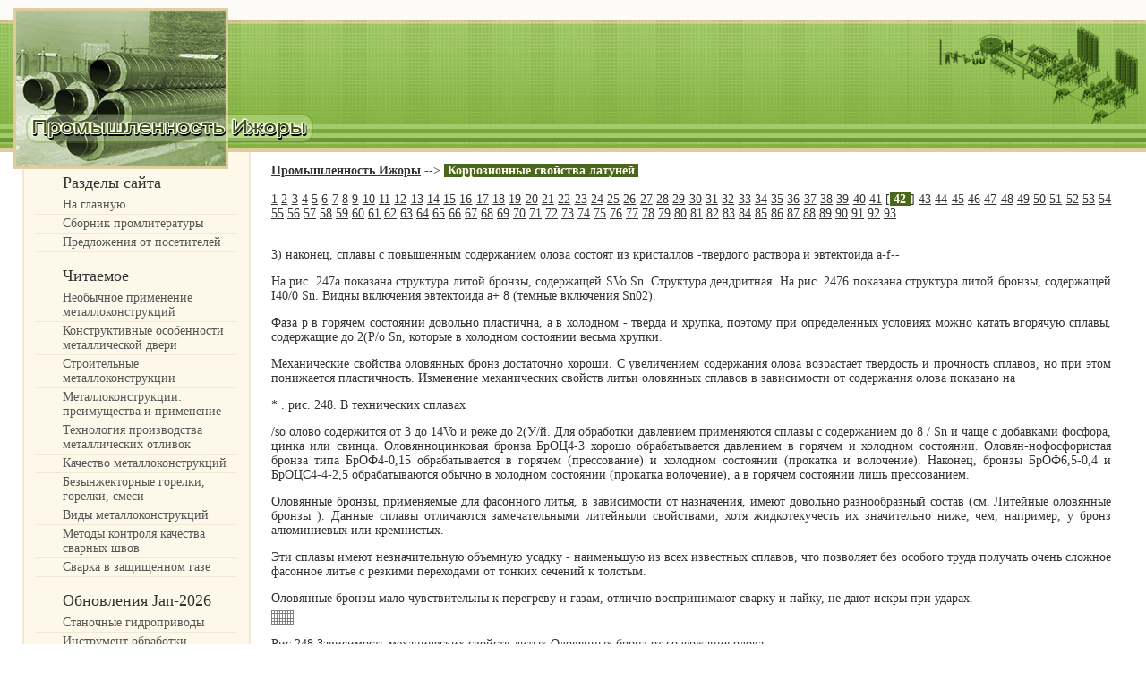

--- FILE ---
content_type: text/html; charset=windows-1251
request_url: http://www.rekon-izhora.ru/publication/latun/42/index.html
body_size: 6524
content:
<html>
<head>
<title>Коррозионные свойства латуней. Rekon-Izhora.ru - Промышленность Ижоры</title>
<meta http-equiv="Content-Type" content="text/html; charset=windows-1251">
<link rel="stylesheet" href="/izh.css" type="text/css">
</head>
<body>
<!--rekon-->
<table width="100%" cellpadding="0" cellspacing="0">

	<tbody>
	<tr>
		<td><a href="/"><img src="/img/rekon.png" width="361" height="175" border="0"></a></td>
		<td class="bizhg" width="100%"></td>
		<td><img border="0" src="/img/izh.png" width="264" height="175"></td>
	</tr>
	</tbody>

</table>

<!--izh-->

<table width="100%" cellpadding="0" cellspacing="0">
	<tbody>
	<tr>
		<td class="tizhm" valign="top" width="284"><img border="0" src="/img/nav.png" width="284" height="19">
		<div id="zizhg">Разделы сайта</div>
			<div id="lizh">
			<ul>
			<li><a href="/">На главную</a></li>
			<li><a href="/prom-lib.html">Сборник промлитературы</a></li>
			<li><a href="/publ.html">Предложения от посетителей</a></li>
			</ul>
		</div><br>
		<div id="zizhg">Читаемое</div>
			<div id="lizh">
			<ul>
			<li><a href="/publprom/izh01.html">Необычное применение металлоконструкций</a></li>
			<li><a href="/publprom/izh21.html">Конструктивные особенности металлической двери</a></li>
			<li><a href="/publprom/izh03.html">Строительные металлоконструкции</a></li>
			<li><a href="/publprom/izh19.html">Металлоконструкции: преимущества и применение</a></li>
			<li><a href="/publprom/izh35.html">Технология производства металлических отливок</a></li>
			<li><a href="/publprom/izh04.html">Качество металлоконструкций</a></li>
			<li><a href="/publprom/izh37.html">Безынжекторные горелки, горелки, смеси</a></li>
			<li><a href="/publprom/izh07.html">Виды металлоконструкций</a></li>
			<li><a href="/publprom/izh36.html">Методы контроля качества сварных швов</a></li>
			<li><a href="/publprom/izh92.html">Сварка в защищенном газе</a></li>
			</ul>
		</div><br>
		<div id="zizhg">Обновления Jan-2026</div>
			<div id="lizh">
			<ul>
			<li><a href="/publication/gidroprivod/1/index.html">Станочные гидроприводы</a></li>
			<li><a href="/publication/instrument/1/index.html">Инструмент обработки поверхностей</a></li>
			<li><a href="/publication/izgotovlenie/1/index.html">Технология изготовления инструментов</a></li>
			<li><a href="/publication/keramika/1/index.html">Керамические композиционные материалы</a></li>
			<li><a href="/publication/konstruktor/1/index.html">Разработка конструкторской документации</a></li>
			<li><a href="/publication/latun/1/index.html">Коррозионные свойства латуней</a></li>
			<li><a href="/publication/mehanosborka/1/index.html">Станки механосборочного производства</a></li>
			</ul>
		</div><br>
		</td>

		<td class="nizh" valign="top">
<a href=/><b>Промышленность Ижоры</b></a> --> <font style="color:#fdf8ea; background-color:#49671d;">&#160;<b>Коррозионные свойства латуней</b>&#160;</font><br><br><noindex><!--rekon--><a href=/publication/latun/1/index.html>1</a> <a href=/publication/latun/2/index.html>2</a> <a href=/publication/latun/3/index.html>3</a> <a href=/publication/latun/4/index.html>4</a> <a href=/publication/latun/5/index.html>5</a> <a href=/publication/latun/6/index.html>6</a> <a href=/publication/latun/7/index.html>7</a> <a href=/publication/latun/8/index.html>8</a> <a href=/publication/latun/9/index.html>9</a> <a href=/publication/latun/10/index.html>10</a> <a href=/publication/latun/11/index.html>11</a> <a href=/publication/latun/12/index.html>12</a> <a href=/publication/latun/13/index.html>13</a> <a href=/publication/latun/14/index.html>14</a> <a href=/publication/latun/15/index.html>15</a> <a href=/publication/latun/16/index.html>16</a> <a href=/publication/latun/17/index.html>17</a> <a href=/publication/latun/18/index.html>18</a> <a href=/publication/latun/19/index.html>19</a> <a href=/publication/latun/20/index.html>20</a> <a href=/publication/latun/21/index.html>21</a> <a href=/publication/latun/22/index.html>22</a> <a href=/publication/latun/23/index.html>23</a> <a href=/publication/latun/24/index.html>24</a> <a href=/publication/latun/25/index.html>25</a> <a href=/publication/latun/26/index.html>26</a> <a href=/publication/latun/27/index.html>27</a> <a href=/publication/latun/28/index.html>28</a> <a href=/publication/latun/29/index.html>29</a> <a href=/publication/latun/30/index.html>30</a> <a href=/publication/latun/31/index.html>31</a> <a href=/publication/latun/32/index.html>32</a> <a href=/publication/latun/33/index.html>33</a> <a href=/publication/latun/34/index.html>34</a> <a href=/publication/latun/35/index.html>35</a> <a href=/publication/latun/36/index.html>36</a> <a href=/publication/latun/37/index.html>37</a> <a href=/publication/latun/38/index.html>38</a> <a href=/publication/latun/39/index.html>39</a> <a href=/publication/latun/40/index.html>40</a> <a href=/publication/latun/41/index.html>41</a> [<font style="color:#fdf8ea; background-color:#49671d;">&#160;<b>42</b>&#160;</font>] <a href=/publication/latun/43/index.html>43</a> <a href=/publication/latun/44/index.html>44</a> <a href=/publication/latun/45/index.html>45</a> <a href=/publication/latun/46/index.html>46</a> <a href=/publication/latun/47/index.html>47</a> <a href=/publication/latun/48/index.html>48</a> <a href=/publication/latun/49/index.html>49</a> <a href=/publication/latun/50/index.html>50</a> <a href=/publication/latun/51/index.html>51</a> <a href=/publication/latun/52/index.html>52</a> <a href=/publication/latun/53/index.html>53</a> <a href=/publication/latun/54/index.html>54</a> <a href=/publication/latun/55/index.html>55</a> <a href=/publication/latun/56/index.html>56</a> <a href=/publication/latun/57/index.html>57</a> <a href=/publication/latun/58/index.html>58</a> <a href=/publication/latun/59/index.html>59</a> <a href=/publication/latun/60/index.html>60</a> <a href=/publication/latun/61/index.html>61</a> <a href=/publication/latun/62/index.html>62</a> <a href=/publication/latun/63/index.html>63</a> <a href=/publication/latun/64/index.html>64</a> <a href=/publication/latun/65/index.html>65</a> <a href=/publication/latun/66/index.html>66</a> <a href=/publication/latun/67/index.html>67</a> <a href=/publication/latun/68/index.html>68</a> <a href=/publication/latun/69/index.html>69</a> <a href=/publication/latun/70/index.html>70</a> <a href=/publication/latun/71/index.html>71</a> <a href=/publication/latun/72/index.html>72</a> <a href=/publication/latun/73/index.html>73</a> <a href=/publication/latun/74/index.html>74</a> <a href=/publication/latun/75/index.html>75</a> <a href=/publication/latun/76/index.html>76</a> <a href=/publication/latun/77/index.html>77</a> <a href=/publication/latun/78/index.html>78</a> <a href=/publication/latun/79/index.html>79</a> <a href=/publication/latun/80/index.html>80</a> <a href=/publication/latun/81/index.html>81</a> <a href=/publication/latun/82/index.html>82</a> <a href=/publication/latun/83/index.html>83</a> <a href=/publication/latun/84/index.html>84</a> <a href=/publication/latun/85/index.html>85</a> <a href=/publication/latun/86/index.html>86</a> <a href=/publication/latun/87/index.html>87</a> <a href=/publication/latun/88/index.html>88</a> <a href=/publication/latun/89/index.html>89</a> <a href=/publication/latun/90/index.html>90</a> <a href=/publication/latun/91/index.html>91</a> <a href=/publication/latun/92/index.html>92</a> <a href=/publication/latun/93/index.html>93</a> </noindex><br><br><p>3) наконец, сплавы с повышенным содержанием олова состоят из кристаллов  -твердого раствора и эвтектоида a-f--</p><p>На рис. 247а показана структура литой бронзы, содержащей SVo Sn. Структура дендритная. На рис. 2476 показана структура литой бронзы, содержащей I40/0 Sn. Видны включения эвтектоида а+ 8 (темные включения Sn02).</p><p>Фаза р в горячем состоянии довольно пластична, а в холодном - тверда и хрупка, поэтому при определенных условиях можно катать вгорячую сплавы, содержащие до 2(Р/о Sn, которые в холодном состоянии весьма хрупки.</p><p>Механические свойства оловянных бронз достаточно хороши. С увеличением содержания олова возрастает твердость и прочность сплавов, но при этом понижается пластичность. Изменение механических свойств литьи оловянных сплавов в зависимости от  содержания олова показано на</p><p>* .      рис. 248. В технических сплавах</p><p>/so     олово содержится от 3 до 14Vo и реже до 2(У/й. Для обработки давлением применяются сплавы с содержанием до 8 /  Sn и чаще с добавками фосфора, цинка или свинца. Оловянноцинковая бронза БрОЦ4-3 хорошо обрабатывается давлением в горячем и холодном состоянии. Оловян-нофосфористая    бронза   типа БрОФ4-0,15 обрабатывается в горячем (прессование) и холодном состоянии (прокатка и волочение).    Наконец,    бронзы БрОФ6,5-0,4  и   БрОЦС4-4-2,5 обрабатываются обычно в холодном   состоянии   (прокатка  волочение), а в горячем состоянии лишь прессованием.</p><p>Оловянные бронзы, применяемые для фасонного литья, в зависимости от назначения, имеют довольно разнообразный состав (см.  Литейные оловянные бронзы ). Данные сплавы отличаются замечательными литейныли свойствами, хотя жидкотекучесть их значительно ниже, чем, например, у бронз алюминиевых или кремнистых.</p><p>Эти сплавы имеют незначительную объемную усадку - наименьшую из всех известных сплавов, что позволяет без особого труда получать очень сложное фасонное литье с резкими переходами от тонких сечений к толстым.</p><p>Оловянные бронзы мало чувствительны к перегреву и газам, отлично воспринимают сварку и пайку, не дают искры при ударах.</p><table frame=box rules=all border=1><tr><td> </td><td> </td><td> </td><td></td><td> </td><td> </td><td> </td><td></td></tr><tr><td> </td><td> </td><td> </td><td></td><td> </td><td> </td><td> </td><td> </td></tr><tr><td> </td><td> </td><td></td><td> </td><td> </td><td> </td><td> </td><td></td></tr><tr><td> </td><td> </td><td> </td><td></td><td> </td><td> </td><td> </td><td></td></tr><tr><td> </td><td> </td><td> </td><td> </td><td> </td><td> </td><td></td><td></td></tr></table><p>Рис   248   Зависимость механических   свойств   литых   Оловянных бронз от содержания олова</p><p>немагнитны, морозостойки и обладают весьма высокими антифрикционными свойствами.</p><p>Отрицататьным свойством оловянных бронз является их склонность к  обратной ликвации , заключающейся в том, что при застывании отливок легкоплавкая составляющая, обогащенная оловом, под влиянием объемных изменений и выделяющихся газов, перемещается от центра к периферии, что связано с появлением мелкой пористости в отливках и неравномерности их химического состава. При резко выраженной  обратной ликвации  на поверхности отливок появляется так называемый  оловянный пот  в виде белых пятен или вьщелений. Эти выделения хрупки, содержат 15-18/о Sn, состоят в основном из кристаллов S-фазы и отрицательно влияют на качество отливок из оловянных бронз. Процесс диффузии в оловянистых бронзах протекает крайне медленно и дендритная структура исчезает лишь после многократной механической и термической обработки, что также затрудняет технологический процесс обработки давлением данных сплавов.</p><p>Оловянные бронзы из-за особых физических свойств (большой интервал между точками ликвидуса и солидуса) при затвердевании образуют не концентрированную усадочную раковину, а рассеянную пористость, расположенную между дендритами равномерно по всему сечению отливки. Это, однако, благоприятствует получению качественного сложного фасонного литья, так как общая объемная усадка оловянных бронз незначительна, но. с другой стороны, затрудняет получение плотных отливок по всему сечению.</p><p>Влияние добавок и примесей</p><p>Фосфор. Диаграмма состояния системы медь - олово - фосфор показана на рис. 249 а, б и в, откуда видно, что фосфор незначительно растворим в этих сплавах, причем с увеличением содержания олова и понижением температуры область твердого раствора   резко сдвигается ь сторону медного угла.</p><p>С медью фосфор дает химическое соединение (при M.l/o Р) СпзР с точкой плавления 707&deg;, образующее с оловянной бронзой Тройную эвтектику состава: 80,7Ve Си, 14,8/о Sn и 4,5 /о Р, плавя-йдуюся при температуре 628&deg;. При содержании в оловянных бронзах свыше 0,3 /о Р последний выделяется в виде голубоватых включений фосфидной эвтектики, хорошо видных под микроскопом, которые в отличие от эвтектоида а + 8 не травятся 50 */о-ньга раствором азотной кислоты и не дают цветной реакции в поляризованном свете в отличие от закиси меди.</p><p>Фосфор значительно влияет на механические свойства оловянных бронз.</p><br><br><br><img src=/rekon-img-1/143-174.png  width=220 height=265><table frame=box rules=all border=1><tr><td colspan=4><p>\,    5%Sn</p></td></tr><tr><td></td><td></td><td> </td><td> </td></tr><tr><td> </td><td></td><td></td><td> </td></tr><tr><td> </td><td></td><td></td><td> </td></tr><tr><td></td><td> </td><td> </td><td> </td></tr><tr><td> </td><td></td><td></td><td></td></tr><tr><td> </td><td> </td><td> </td><td> </td></tr></table><br><img src=/rekon-img-1/143-175.png  width=337 height=352><p>Рис   249a. Диаграмма со- Содержание P. A</p><p>меТ- олово - фосфор     Рис. 2496. Политермические разрезы медного угла системы медь--олово - фосфор Медный уг0л при постоянном содержании олова и переменном - фосфора</p><p>&gt; п</p><p>1000</p><p>I 700 t</p><table frame=box rules=all border=1><tr><td> </td><td></td><td> </td><td> </td><td> </td><td></td><td> </td><td> </td><td><p>2&deg;7оР</p></td><td> </td></tr><tr><td> </td><td></td><td><p>X &gt;</p></td><td></td><td> </td><td> </td><td> </td><td> </td><td> </td><td> </td></tr><tr><td> </td><td><p>л* ж</p></td><td> </td><td></td><td></td><td> </td><td> </td><td></td><td></td><td> </td></tr><tr><td> </td><td> </td><td><p>-   /</p></td><td> </td><td></td><td> </td><td> </td><td> </td><td></td><td> </td></tr><tr><td rowspan=2><p>а- V</p></td><td rowspan=2> </td><td><p>/637 </p></td><td> </td><td> </td><td rowspan=2> </td><td rowspan=2></td><td rowspan=2></td><td rowspan=2><p>оо*Л</p></td><td rowspan=2> </td></tr><tr><td> </td><td><p>-g-ga-</p></td><td></td></tr><tr><td></td><td></td><td></td><td><p>333&deg;</p></td><td></td><td> </td><td><p>Ti*CUjP</p></td><td><p>&deg;\.</p></td><td></td><td></td></tr><tr><td><p>--0--</p></td><td> </td><td></td><td></td><td><p>г:</p></td><td> </td><td> </td><td></td><td><p>CU3P</p></td><td></td></tr></table><table frame=box rules=all border=1><tr><td> </td><td> </td><td> </td><td></td><td> </td></tr><tr><td></td><td></td><td> </td><td> </td><td> </td></tr><tr><td> </td><td></td><td></td><td> </td><td> </td></tr><tr><td> </td><td> </td><td></td><td></td><td> </td></tr><tr><td> </td><td></td><td><p>utfitCUj</p></td><td></td><td></td></tr><tr><td> </td><td><p>(x.*CUjP 0 1</p></td><td><p>337 </p></td><td><p>\cUjP </p></td><td><p>&gt;</p></td></tr><tr><td> </td><td colspan=2><p>j /сф</p></td><td></td><td> </td></tr></table><p>5     /0      /S     20    2S</p><p>/Содержание St?, %</p><p>Рис. 249b. Политермнческне разрезы медного угла системы медь   олово - фосфор прн постоянном со-     держании фосфора и переменном - олова      *   * 1         юстоянном  со</p><br><br><p>В сплавах, обрабатываемых давлением, содержится не свыше 0,5 /о Р. При таком соотношении оловянные бронзы обладают оптимальными механическими и технологическими свойствами, имеют повышенные: предел упругости, модуль упругости и предел усталости, достигающий 25-28 кг/мм при 100 млн циклов. При повышенном содержании фосфора (более 0,5*/о) оловянные бронзы не поддаются горячей обработке давлением и легко разрушаются, так как при температуре горячей прокатки фосфидная эвтектика находится в жидком состоянии и действие ее аналогично действию свинца или висмута на однофазные сплавы при обработке их в горячем состоянии. Фосфор значительно повышает антифрикционные свойства оловянных бронз. Обладая высокой твердостью, износоустойчивостью и хорошей притираемостью фосфиды, наряду с S-фазой, создают необходимые условия для хорошей работы подшипников. Поэтому в антифрикционные литейные оловянные бронзы фосфор вводится до 1,2/о. Являясь отличным раскислите-лем, фосфор также сильно повышает жидкотекучесть оловянистых бронз, что имеет существенное значение при литье этих сплавов.</p><p>Никель. Диаграмма состояния тройной системы медь - никель - олово изучена лишь частично. Вертикальный разрез диаграммы .медь - никель - олово с постоянным содержанием 2о/о Ni</p><br><img src=/rekon-img-1/143-176.png  width=140 height=159><p>о 14 S 12 t6 20 24 2832</p><p>Sn %</p><p>Рис.   250.   Диаграмма</p><p>состояния системы</p><p>медь - олово - никель. Разрез медисяго угла при постоянном содержании никеля 2&deg;/о</p><br><img src=/rekon-img-1/143-177.png  width=236 height=191><p>2S    30</p><p>О     /S     20 Л/, %</p><p>Рис. 251. Диаграмма состояния системы медь - олово - никель. Предел насыщения области твердого раствора а при комнатной температуре. Медный угол</p><p>и горизонтальный разрез медного угла этой системы при комнатной температуре показаны на рис. 250 и 251.</p><p>Под влиянием никеля граница насыщения области твердого раствора а резко сдвигается в сторону медного угла. В гетероген-</p><p>ной области при малой концентрации олова с понижением температуры появляется новая фаза - 6, которая при быстром затвердевании сплава выделяется е форме мелких игольчатых кристаллов. При медленном затвердевании она выделяется в виде круглых светлоголубых включений, сильно отличающихся по форме и цвету от 8-фазы и фосфидов и отвечающих по составу интерметаллическому соединению .Ni4Sn. Границы ликвидуса и фазовых превращений в твердом состоянии в этой системе под влиянием никеля заметно повышаются.</p><p>Прн температуре 539&deg; происходит эвтектоидное превращение a + y-a + S причем фаза 5 резко отличается по структуре и свойствам от 8-фазы двойной системы медь - олово. В частности, фаза 6 поляризуется (в отличие от 5-фазы), что указывает на перестройку ее решетки. Кристаллическая структура а-фазы (кубическая гранецентрированная) и р-фазы (кубическая объем-ноцентрированная) под действием никеля не изменяется, увели-</p><p>чиваются на незначительную величину (~0,007А) лпшь периоды их решеток.</p><p>Необходимо от.метить, что диаграмма медь- никель- олово нуждается в уточнении, в частности, наличие фазы 0, как это изображено на рис. 250 и 251 и фазы &amp; в по1раничной области, противоречит правилу фаз. Никель положительно влияет на двойные оловянные бронзы, повышая механические и коррозионные свойства и измельчая зерно.</p><p>Поэтому никель до 1*/о в двойных сплавах является полезной добавкой (особенно в литейных оловянных бронзах). При повышенном содержании никеля эти сплавы облагораживаются. Особенно резкое влияние никель оказывает на оловянно-фосфористые бронзы.</p><p>На рис. 252 показана диаграмма состояния системы медь - никель - фосфор, где даны изотермы насыщения области а-твердого раствора медного угла. Из диаграммы видно, что область а с понижением температуры резко сдвигается влево, в частности, при содержании в сплаве O.OSVo Р и 0,2&lt;/о Ni вторая фаза NisP выделяется после отжига при 600&deg;. Никель до 0,25/о. положительно влияет на оловяннофосфористые бронзы, повышая несколько механические свойства и измельчая зерно. 17*</p><br><img src=/rekon-img-1/143-178.png  width=259 height=116><p>ci/ о</p><p>Рис 252 Диаграмма состояния системы медь - никель - фосфор. Изотермы насыщения области твердого раствора а медного угла</p><br><br><table><tr><td><!--rekon--><a href=/publication/latun/1/index.html>1</a> <a href=/publication/latun/2/index.html>2</a> <a href=/publication/latun/3/index.html>3</a> <a href=/publication/latun/4/index.html>4</a> <a href=/publication/latun/5/index.html>5</a> <a href=/publication/latun/6/index.html>6</a> <a href=/publication/latun/7/index.html>7</a> <a href=/publication/latun/8/index.html>8</a> <a href=/publication/latun/9/index.html>9</a> <a href=/publication/latun/10/index.html>10</a> <a href=/publication/latun/11/index.html>11</a> <a href=/publication/latun/12/index.html>12</a> <a href=/publication/latun/13/index.html>13</a> <a href=/publication/latun/14/index.html>14</a> <a href=/publication/latun/15/index.html>15</a> <a href=/publication/latun/16/index.html>16</a> <a href=/publication/latun/17/index.html>17</a> <a href=/publication/latun/18/index.html>18</a> <a href=/publication/latun/19/index.html>19</a> <a href=/publication/latun/20/index.html>20</a> <a href=/publication/latun/21/index.html>21</a> <a href=/publication/latun/22/index.html>22</a> <a href=/publication/latun/23/index.html>23</a> <a href=/publication/latun/24/index.html>24</a> <a href=/publication/latun/25/index.html>25</a> <a href=/publication/latun/26/index.html>26</a> <a href=/publication/latun/27/index.html>27</a> <a href=/publication/latun/28/index.html>28</a> <a href=/publication/latun/29/index.html>29</a> <a href=/publication/latun/30/index.html>30</a> <a href=/publication/latun/31/index.html>31</a> <a href=/publication/latun/32/index.html>32</a> <a href=/publication/latun/33/index.html>33</a> <a href=/publication/latun/34/index.html>34</a> <a href=/publication/latun/35/index.html>35</a> <a href=/publication/latun/36/index.html>36</a> <a href=/publication/latun/37/index.html>37</a> <a href=/publication/latun/38/index.html>38</a> <a href=/publication/latun/39/index.html>39</a> <a href=/publication/latun/40/index.html>40</a> <a href=/publication/latun/41/index.html>41</a> [<font style="color:#fdf8ea; background-color:#49671d;">&#160;<b>42</b>&#160;</font>] <a href=/publication/latun/43/index.html>43</a> <a href=/publication/latun/44/index.html>44</a> <a href=/publication/latun/45/index.html>45</a> <a href=/publication/latun/46/index.html>46</a> <a href=/publication/latun/47/index.html>47</a> <a href=/publication/latun/48/index.html>48</a> <a href=/publication/latun/49/index.html>49</a> <a href=/publication/latun/50/index.html>50</a> <a href=/publication/latun/51/index.html>51</a> <a href=/publication/latun/52/index.html>52</a> <a href=/publication/latun/53/index.html>53</a> <a href=/publication/latun/54/index.html>54</a> <a href=/publication/latun/55/index.html>55</a> <a href=/publication/latun/56/index.html>56</a> <a href=/publication/latun/57/index.html>57</a> <a href=/publication/latun/58/index.html>58</a> <a href=/publication/latun/59/index.html>59</a> <a href=/publication/latun/60/index.html>60</a> <a href=/publication/latun/61/index.html>61</a> <a href=/publication/latun/62/index.html>62</a> <a href=/publication/latun/63/index.html>63</a> <a href=/publication/latun/64/index.html>64</a> <a href=/publication/latun/65/index.html>65</a> <a href=/publication/latun/66/index.html>66</a> <a href=/publication/latun/67/index.html>67</a> <a href=/publication/latun/68/index.html>68</a> <a href=/publication/latun/69/index.html>69</a> <a href=/publication/latun/70/index.html>70</a> <a href=/publication/latun/71/index.html>71</a> <a href=/publication/latun/72/index.html>72</a> <a href=/publication/latun/73/index.html>73</a> <a href=/publication/latun/74/index.html>74</a> <a href=/publication/latun/75/index.html>75</a> <a href=/publication/latun/76/index.html>76</a> <a href=/publication/latun/77/index.html>77</a> <a href=/publication/latun/78/index.html>78</a> <a href=/publication/latun/79/index.html>79</a> <a href=/publication/latun/80/index.html>80</a> <a href=/publication/latun/81/index.html>81</a> <a href=/publication/latun/82/index.html>82</a> <a href=/publication/latun/83/index.html>83</a> <a href=/publication/latun/84/index.html>84</a> <a href=/publication/latun/85/index.html>85</a> <a href=/publication/latun/86/index.html>86</a> <a href=/publication/latun/87/index.html>87</a> <a href=/publication/latun/88/index.html>88</a> <a href=/publication/latun/89/index.html>89</a> <a href=/publication/latun/90/index.html>90</a> <a href=/publication/latun/91/index.html>91</a> <a href=/publication/latun/92/index.html>92</a> <a href=/publication/latun/93/index.html>93</a> </td></tr></table><br><script type="text/javascript">
<!--
var _acic={dataProvider:10};(function(){var e=document.createElement("script");e.type="text/javascript";e.async=true;e.src="https://www.acint.net/aci.js";var t=document.getElementsByTagName("script")[0];t.parentNode.insertBefore(e,t)})()
//-->
</script>
		</td>
	</tr>
	</tbody>
</table>

<!--din-->

<table width="100%" cellpadding="0" cellspacing="0">

	<tbody>
	<tr>
		<td class="din" width="100%">
		<div id="izc">
		© 2003 - 2026 <a href="/">Prom Izhora</a><br>
		При копировании текстов приветствуется обратная ссылка</div>

<div id="tirek">

<div class="wnc"><script type="text/javascript" src="/nizh.js"></script></div>

</div>
		</td>
	</tr>
	</tbody>

</table>

</body>

</html>

--- FILE ---
content_type: text/css
request_url: http://www.rekon-izhora.ru/izh.css
body_size: 530
content:
body {margin:0px;background-color:#fff;padding:0px;}
p,td {font-family:Tahoma;margin-bottom:5px;font-size:14px;color:#333;}
a:link{color:#333;text-decoration:underline;}
a:visited{color:#333;text-decoration:underline;}
a:hover{color:#000;text-decoration:underline;}
h1,h2 {font-family:Verdana;padding:0px 0px 2px 0px;font-size:21px;font-weight:normal;color:#333;margin:0px;letter-spacing:-2px;}

.bizhg {background-image:url(img/rektop.png);background-repeat:repeat-x;}
#zizhg {padding:0px 0px 4px 70px;font-size:18px;color:#333;}
.tizhm {background-image:url(img/rekownc.png);background-repeat:repeat-y;}
#lizh {margin:0px;padding:0px 20px 0px 40px;}
#lizh ul {padding:0px;list-style:none;margin:0px;}
#lizh li {padding:2px 0px 2px 30px;border-bottom:1px solid #f1e9d5;}
#lizh li a:link {color:#555;text-decoration:none;}
#lizh li a:visited {color:#555;text-decoration:none;}
#lizh li a:hover {color:#000;text-decoration:none;}

.nizh {padding:8px 39px 19px 19px;text-align:justify;line-height:16px;}
.din {background-image:url(img/drij.png);height:80px;}

#izc {float:left;font-size:14px;padding:0px 0px 0px 19px;}
#tirek {float:right;font-size:14px;padding:0px 38px 0px 0px;}

.wnc {display:table; margin:0 auto;}
.wnc div {display:inline-block; float:left; margin-right:3px;}

--- FILE ---
content_type: application/x-javascript
request_url: http://c.hit.ua/hit?i=73219&g=0&x=3&s=1&c=1&t=0&w=1280&h=720&d=24&0.7510086547450534&r=&u=http%3A//www.rekon-izhora.ru/publication/latun/42/index.html
body_size: 456
content:
if (typeof(hitua) != 'object') var hitua = new Object();
hitua.site_id = 73219;
hitua.host_count = 27; hitua.hit_count = 29; hitua.uid_count = 27; hitua.online_count = 1;
hitua.poll_sex = 0; hitua.poll_age = 0; hitua.favor_mask = 0; hitua.country_id = 220; hitua.region_id = 0;
if (hitua.draw) hitua.draw();


--- FILE ---
content_type: application/javascript
request_url: http://www.rekon-izhora.ru/nizh.js
body_size: 1671
content:
document.write ("<div><a href='http://www.liveinternet.ru/click' "+"target=_blank><img src='//counter.yadro.ru/hit?t17.16;r"+escape(document.referrer)+((typeof(screen)=="undefined")?"":";s"+screen.width+"*"+screen.height+"*"+(screen.colorDepth?screen.colorDepth:screen.pixelDepth))+";u"+escape(document.URL)+";"+Math.random()+"' alt='' title='LiveInternet: показано число просмотров за 24"+" часа, посетителей за 24 часа и за сегодня' "+"border='0' width='88' height='31'><\/a></div>");

document.write ('<div><span id="hotlog_counter"></span>');
document.write ('<span id="hotlog_dyn"></span></div>');
var hot_s = document.createElement('script');
hot_s.type = 'text/javascript'; hot_s.async = true;
hot_s.src = 'http://js.hotlog.ru/dcounter/2568774.js';
hot_d = document.getElementById('hotlog_dyn');
hot_d.appendChild(hot_s);

document.write ('<div><a href="http://www.24log.ru/rating/rating.php?c=4" target="_blank"><table cellpadding="0" cellspacing="0" border="0" width="88" height="31" style="line-height:0;width:88px;"><tr style="height:10px;"><td style="padding:0;width:38px;height:10px;"><img src="http://counter.24log.ru/buttons/24/bg24-2_1.gif" width="38" height="10" border="0" alt="Besucherzahler" title="Besucherzahler " style="margin:0;padding:0;" /></td><td style="padding:0;width:50px;height:10px;"><img src="http://counter.24log.ru/buttons/24/bg24-2_3.gif" width="50" height="10" border="0" alt="" style="margin:0;padding:0;"></td></tr><tr style="height:21px;"><td style="padding:0;width:38px;height:21px"><img src="http://counter.24log.ru/buttons/24/bg24-2_2.gif" width="38" height="21" border="0" style="margin:0;padding:0;" /></td><td style="padding:0px;width:50px;height:21px;"><img border="0" width="50" height="21" src="http://counter.24log.ru/counter?id=269417&t=24&st=2&r='+escape(document.referrer)+'&u='+escape(document.URL)+'&s='+((typeof(screen)=='undefined')?'':screen.width+'x'+screen.height+'x'+(screen.colorDepth?screen.colorDepth:screen.pixelDepth))+'&rnd='+Math.random()+'" style="margin:0;padding:0;" /></td></tr></table></a></div>');

(function (w, d, c) {
(w[c] = w[c] || []).push(function() {
var options = {
project: 6165654,
};
try {
w.top100Counter = new top100(options);
} catch(e) { }
});
var n = d.getElementsByTagName("script")[0],
s = d.createElement("script"),
f = function () { n.parentNode.insertBefore(s, n); };
s.type = "text/javascript";
s.async = true;
s.src =
(d.location.protocol == "https:" ? "https:" : "http:") +
"//st.top100.ru/top100/top100.js";
if (w.opera == "[object Opera]") {
d.addEventListener("DOMContentLoaded", f, false);
} else { f(); }
})(window, document, "_top100q");

var _tmr = window._tmr || (window._tmr = []);
_tmr.push({id: "3028100", type: "pageView", start: (new Date()).getTime()});
(function (d, w, id) {
if (d.getElementById(id)) return;
var ts = d.createElement("script"); ts.type = "text/javascript"; ts.async = true; ts.id = id;
ts.src = (d.location.protocol == "https:" ? "https:" : "http:") + "//top-fwz1.mail.ru/js/code.js";
var f = function () {var s = d.getElementsByTagName("script")[0]; s.parentNode.insertBefore(ts, s);};
if (w.opera == "[object Opera]") { d.addEventListener("DOMContentLoaded", f, false); } else { f(); }
})(document, window, "topmailru-code");

Cd=document;Cr="&"+Math.random();Cp="&s=1";
Cd.cookie="b=b";if(Cd.cookie)Cp+="&c=1";
Cp+="&t="+(new Date()).getTimezoneOffset();
if(self!=top)Cp+="&f=1";
if(navigator.javaEnabled())Cp+="&j=1";
if(typeof(screen)!='undefined')Cp+="&w="+screen.width+"&h="+
screen.height+"&d="+(screen.colorDepth?screen.colorDepth:screen.pixelDepth);
Cd.write("<sc"+"ript src='//c.hit.ua/hit?i=73219&g=0&x=3"+Cp+Cr+
"&r="+escape(Cd.referrer)+"&u="+escape(window.location.href)+"'></sc"+"ript>");

document.write ('<div><span id="openstat1"></span></div>');
var openstat = { counter: 1, next: openstat };
(function(d, t, p) {
var j = d.createElement(t); j.async = true; j.type = "text/javascript";
j.src = ("https:" == p ? "https:" : "http:") + "//openstat.net/cnt.js";
var s = d.getElementsByTagName(t)[0]; s.parentNode.insertBefore(j, s);
})(document, "script", document.location.protocol);